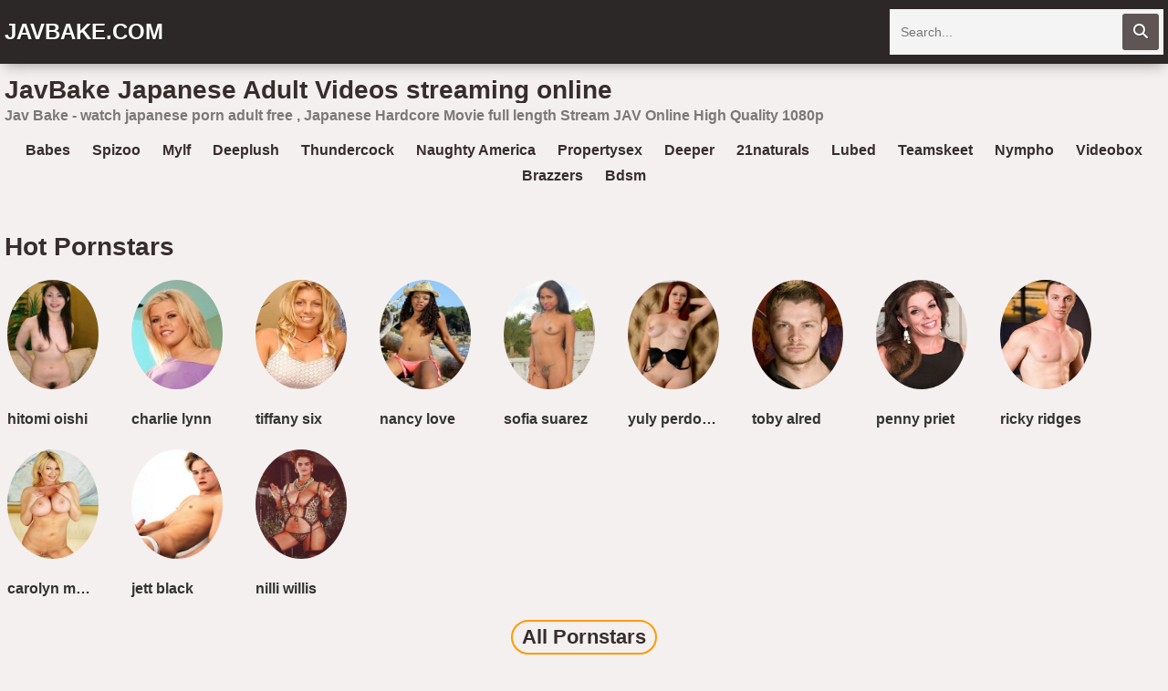

--- FILE ---
content_type: text/html; charset=UTF-8
request_url: https://javbake.com/sex/tokyo-hot-n0449/
body_size: 15597
content:
<!DOCTYPE html>
<html lang="en">
    <head>
		<meta charset="utf-8">
                <link rel="shortcut icon" href="https://i.imgur.com/Sf1JOeb.jpg">
<meta property="og:site_name" content="JavBake.com" />
<meta name="twitter:domain" content="JavBake.com" />

<meta property="og:description" content="Jav Bake - watch japanese porn adult free , Japanese Hardcore Movie full length Stream JAV Online High Quality 1080p" />
<meta name="description" content="Jav Bake - watch japanese porn adult free , Japanese Hardcore Movie full length Stream JAV Online High Quality 1080p" />
<meta property="og:title" content="JavBake   Japanese Adult Videos Streaming Online">
<meta property="og:url" content="https://javbake.com/sex/tokyo-hot-n0449/" />
<meta name="a2595e92e915c0f672526d952d243df77dfcb8b6" content="a2595e92e915c0f672526d952d243df77dfcb8b6" />
        <title>JavBake   Japanese Adult Videos Streaming Online</title>
        <link href="/temp/27bake/styles.css?ver=1" rel="stylesheet">
        <script src="/temp/27bake/maindept.js?ver=1"></script>
        <link rel="stylesheet" href="https://cdn.jsdelivr.net/gh/cdnfree817/mine@main/playvideo.css">
        <link rel="stylesheet" href="https://cdnjs.cloudflare.com/ajax/libs/font-awesome/6.5.0/css/all.min.css">
        <meta name="viewport" content="width=device-width, initial-scale=1">
        <meta name="apple-touch-fullscreen" content="yes">
<meta property="og:site_name" content="JavBake   Japanese Adult Videos Streaming Online" />
<script src="https://cdnjs.cloudflare.com/ajax/libs/lazysizes/5.3.2/lazysizes.min.js" async></script>
<script src="https://code.jquery.com/jquery-3.7.0.min.js"></script>
    </head>
    <body>
        <div class="head">
            <div class="wrapper">
                <div class="logo">
                    <a href="/">JavBake.com</a>
                </div>
                <div class="butsearch"><i class="fa fa-search" id="livefind"></i></div>
                
                <div class="cancel-bg"><i class="fa fa-window-close" aria-hidden="true"></i></div>
                <div class="search">
                    <div class="form">
                        <input placeholder="Search..." type="text" name="q" id="intext">
                        <button id="searchsubmit" title="Search"><i class="fa fa-search"></i></button>
                    </div>
                </div>
            </div>
        </div>
        <div class="wrapper">
            <div class="topbar">
                <h1>JavBake   Japanese Adult Videos streaming online</h1>
            </div>
                        <p style="padding:5px">Jav Bake - watch japanese porn adult free , Japanese Hardcore Movie full length Stream JAV Online High Quality 1080p</p>                 

            <div style=" text-align:center">
<script>
(function(twqle){
var d = document,
    s = d.createElement('script'),
    l = d.scripts[d.scripts.length - 1];
s.settings = twqle || {};
s.src = "\/\/prickly-tradition.com\/b.XZVDsydoGNlH0\/YwWkcR\/Termd9jueZ\/U\/lQkmPmThYR3ANxTYAH1xNOT\/k\/t\/NSjkcg1\/McDFUm2_M\/Ac";
s.async = true;
s.referrerPolicy = 'no-referrer-when-downgrade';
l.parentNode.insertBefore(s, l);
})({})
</script></div>
            <div class="sugg">
                        <a href="https://javbake.com/playlist/babes">babes</a>
                        <a href="https://javbake.com/playlist/spizoo">spizoo</a>
                        <a href="https://javbake.com/playlist/mylf">mylf</a>
                        <a href="https://javbake.com/playlist/deeplush">deeplush</a>
                        <a href="https://javbake.com/playlist/thundercock">thundercock</a>
                        <a href="https://javbake.com/playlist/naughty-america">naughty america</a>
                        <a href="https://javbake.com/playlist/propertysex">propertysex</a>
                        <a href="https://javbake.com/playlist/deeper">deeper</a>
                        <a href="https://javbake.com/playlist/21naturals">21naturals</a>
                        <a href="https://javbake.com/playlist/lubed">lubed</a>
                        <a href="https://javbake.com/playlist/teamskeet">teamskeet</a>
                        <a href="https://javbake.com/playlist/nympho">nympho</a>
                        <a href="https://javbake.com/playlist/videobox">videobox</a>
                        <a href="https://javbake.com/playlist/brazzers">brazzers</a>
                        <a href="https://javbake.com/playlist/bdsm">bdsm</a>
                        </div>

<div class="mainhome">
</div> 
<div class="clear"></div>
<div class="liststar">     
      <h2>Hot Pornstars</h2>   
      <div class="suggestions2 suggestions3">
      <div><a href="https://javbake.com/pornstar/hitomi-oishi"><img src="https://sun9-56.userapi.com/umFPsMowartah3rzZe6OQadHLR9v25LjWlEWxA/voJ6D-02GdA.jpg" /></a><a href="https://javbake.com/pornstar/hitomi-oishi">hitomi oishi</a></div><div><a href="https://javbake.com/pornstar/charlie-lynn"><img src="https://sun9-4.userapi.com/w0JIywbn9C5bZxPzn5Is5u9WZpXfXhJ0MEautg/mLmA4FOU3qI.jpg" /></a><a href="https://javbake.com/pornstar/charlie-lynn">charlie lynn</a></div><div><a href="https://javbake.com/pornstar/tiffany-six"><img src="https://sun9-69.userapi.com/tn_mAnnOSOMQ9vBWMgPWVayAsQkbyV8uMc_szw/fKZb8bEf4Bs.jpg" /></a><a href="https://javbake.com/pornstar/tiffany-six">tiffany six</a></div><div><a href="https://javbake.com/pornstar/nancy-love"><img src="https://sun9-4.userapi.com/Y5zSJn0OIGk_STT1u9x4fJddsmeWS5VRMcwOUg/ahqeeMhad6M.jpg" /></a><a href="https://javbake.com/pornstar/nancy-love">nancy love</a></div><div><a href="https://javbake.com/pornstar/sofia-suarez"><img src="https://sun9-25.userapi.com/q74DTR5RGJqlWx4HzMEacoPTsUNO0W85oh834w/noWWtnHdyJ0.jpg" /></a><a href="https://javbake.com/pornstar/sofia-suarez">sofia suarez</a></div><div><a href="https://javbake.com/pornstar/yuly-perdomo"><img src="https://sun9-58.userapi.com/UIWGlHNWnH4vkK0TLG35evXUikwY4Io9tE23EA/Ke212rSYzNs.jpg" /></a><a href="https://javbake.com/pornstar/yuly-perdomo">yuly perdomo</a></div><div><a href="https://javbake.com/pornstar/toby-alred"><img src="https://sun9-54.userapi.com/kQNmv4JNTE3Xzqtzpbmt1pK4UZEmrxEXw1onog/PwNGJEA6U6U.jpg" /></a><a href="https://javbake.com/pornstar/toby-alred">toby alred</a></div><div><a href="https://javbake.com/pornstar/penny-priet"><img src="https://sun9-76.userapi.com/sR6RBbig_4sH4XqTLK1zh0k3fSQ_HCnkFoIkZA/NMb_qxLGMzE.jpg" /></a><a href="https://javbake.com/pornstar/penny-priet">penny priet</a></div><div><a href="https://javbake.com/pornstar/ricky-ridges"><img src="https://sun9-18.userapi.com/Ie6KcXChN3VXeMOWwBEnIm93l3rNFgwC5Qoe5w/PuEnq7_C9mY.jpg" /></a><a href="https://javbake.com/pornstar/ricky-ridges">ricky ridges</a></div><div><a href="https://javbake.com/pornstar/carolyn-monroe"><img src="https://sun9-7.userapi.com/me1B8QZY9IUvCqjJuAT8fQiC-mmdFS0UnhmR8Q/wTHaOyXBr50.jpg" /></a><a href="https://javbake.com/pornstar/carolyn-monroe">carolyn monroe</a></div><div><a href="https://javbake.com/pornstar/jett-black"><img src="https://sun9-9.userapi.com/HaKyDeixmShtNPFWMI5U8SpHn2wCuU890t51YA/F9P58gIof2M.jpg" /></a><a href="https://javbake.com/pornstar/jett-black">jett black</a></div><div><a href="https://javbake.com/pornstar/nilli-willis"><img src="https://sun9-49.userapi.com/XflkwOxcDO4yXH86jfndOuTj9e2honzC_OAIzQ/s6tZglC9Dgo.jpg" /></a><a href="https://javbake.com/pornstar/nilli-willis">nilli willis</a></div>   
</div>  
<div class="clear"></div>
<div class="allh2"><a href="/pornstars">All Pornstars</a></div>
    </div>
               			
<h2>Categories</h2>
            <div class="links-list">
                <ul class="nicetext">
                					<li><a href="https://javbake.com/playlist/blonde-milf">blonde milf</a></li>
									<li><a href="https://javbake.com/playlist/deep-anal">deep anal</a></li>
									<li><a href="https://javbake.com/playlist/milf-pov">milf pov</a></li>
									<li><a href="https://javbake.com/playlist/deep-creampie">deep creampie</a></li>
									<li><a href="https://javbake.com/playlist/ugly">ugly</a></li>
									<li><a href="https://javbake.com/playlist/married">married</a></li>
									<li><a href="https://javbake.com/playlist/gaping-pussy">gaping pussy</a></li>
									<li><a href="https://javbake.com/playlist/boss">boss</a></li>
									<li><a href="https://javbake.com/playlist/cum-in-ass">cum in ass</a></li>
									<li><a href="https://javbake.com/playlist/milf-anal">milf anal</a></li>
									<li><a href="https://javbake.com/playlist/massive-boobs">massive boobs</a></li>
									<li><a href="https://javbake.com/playlist/teen-solo">teen solo</a></li>
									<li><a href="https://javbake.com/playlist/meaty-pussy-lips">meaty pussy lips</a></li>
									<li><a href="https://javbake.com/playlist/granny">granny</a></li>
									<li><a href="https://javbake.com/playlist/old">old</a></li>
									<li><a href="https://javbake.com/playlist/nerdy-girl">nerdy girl</a></li>
									<li><a href="https://javbake.com/playlist/female-ejaculation">female ejaculation</a></li>
									<li><a href="https://javbake.com/playlist/lost-phone">lost phone</a></li>
									<li><a href="https://javbake.com/playlist/camwhore">camwhore</a></li>
									<li><a href="https://javbake.com/playlist/mom">mom</a></li>
									<li><a href="https://javbake.com/playlist/cum-on-belly">cum on belly</a></li>
									<li><a href="https://javbake.com/playlist/blindfolded">blindfolded</a></li>
									<li><a href="https://javbake.com/playlist/edging">edging</a></li>
									<li><a href="https://javbake.com/playlist/humiliation">humiliation</a></li>
									<li><a href="https://javbake.com/playlist/facial-compilation">facial.compilation</a></li>
									<li><a href="https://javbake.com/playlist/big-tit-milf">big tit milf</a></li>
									<li><a href="https://javbake.com/playlist/anal-masturbation">anal masturbation</a></li>
									<li><a href="https://javbake.com/playlist/german">german</a></li>
									<li><a href="https://javbake.com/playlist/creampie-gangbang">creampie gangbang</a></li>
									<li><a href="https://javbake.com/playlist/puffy-nipples">puffy nipples</a></li>
									<li><a href="https://javbake.com/playlist/gilf">gilf</a></li>
									<li><a href="https://javbake.com/playlist/secretary">secretary</a></li>
									<li><a href="https://javbake.com/playlist/slut-wife">slut wife</a></li>
									<li><a href="https://javbake.com/playlist/close-up-creampie">close up creampie</a></li>
									<li><a href="https://javbake.com/playlist/halloween">halloween</a></li>
									<li><a href="https://javbake.com/playlist/girls-teasing">girls teasing</a></li>
									<li><a href="https://javbake.com/playlist/rough-blowjob">rough blowjob</a></li>
									<li><a href="https://javbake.com/playlist/pov-teen">pov teen</a></li>
									<li><a href="https://javbake.com/playlist/czech">czech</a></li>
									<li><a href="https://javbake.com/playlist/scissoring">scissoring</a></li>
									<li><a href="https://javbake.com/playlist/hairy-pussy">hairy pussy</a></li>
									<li><a href="https://javbake.com/playlist/mom-and-son">mom and son</a></li>
									<li><a href="https://javbake.com/playlist/18-year-old">18 year old</a></li>
									<li><a href="https://javbake.com/playlist/3d">3d</a></li>
									<li><a href="https://javbake.com/playlist/60fps">60fps</a></li>
									<li><a href="https://javbake.com/playlist/69-position">69 position</a></li>
									<li><a href="https://javbake.com/playlist/adult-toys">adult toys</a></li>
									<li><a href="https://javbake.com/playlist/all-natural">all natural</a></li>
									<li><a href="https://javbake.com/playlist/amateur-anal">amateur anal</a></li>
									<li><a href="https://javbake.com/playlist/amateur-blowjob">amateur blowjob</a></li>
									<li><a href="https://javbake.com/playlist/amateur-couple">amateur couple</a></li>
									<li><a href="https://javbake.com/playlist/amateur-euro">amateur euro</a></li>
									<li><a href="https://javbake.com/playlist/amateur-milf">amateur milf</a></li>
									<li><a href="https://javbake.com/playlist/amateur-piss">amateur piss</a></li>
									<li><a href="https://javbake.com/playlist/amateur-teen">amateur teen</a></li>
									<li><a href="https://javbake.com/playlist/amateur-wife-sharing">amateur wife sharing</a></li>
									<li><a href="https://javbake.com/playlist/anal-creampie">anal creampie</a></li>
									<li><a href="https://javbake.com/playlist/anal-doggystyle">anal doggystyle</a></li>
									<li><a href="https://javbake.com/playlist/anal-fingering">anal fingering</a></li>
									<li><a href="https://javbake.com/playlist/anal-fisting-hd">anal fisting hd</a></li>
									<li><a href="https://javbake.com/playlist/anal-gape">anal gape</a></li>
									<li><a href="https://javbake.com/playlist/anal-insertion">anal insertion</a></li>
									<li><a href="https://javbake.com/playlist/anal-orgasm">anal orgasm</a></li>
									<li><a href="https://javbake.com/playlist/anal-plug">anal plug</a></li>
									<li><a href="https://javbake.com/playlist/anal-pov">anal pov</a></li>
									<li><a href="https://javbake.com/playlist/anal-squirt">anal squirt</a></li>
									<li><a href="https://javbake.com/playlist/anal-stretching">anal stretching</a></li>
									<li><a href="https://javbake.com/playlist/anal-toys">anal toys</a></li>
									<li><a href="https://javbake.com/playlist/analized">analized</a></li>
									<li><a href="https://javbake.com/playlist/anime">anime</a></li>
									<li><a href="https://javbake.com/playlist/asian-milf">asian milf</a></li>
									<li><a href="https://javbake.com/playlist/asian-teen">asian teen</a></li>
									<li><a href="https://javbake.com/playlist/asmr">asmr</a></li>
									<li><a href="https://javbake.com/playlist/ass-fingering">ass fingering</a></li>
									<li><a href="https://javbake.com/playlist/ass-fuck">ass fuck</a></li>
									<li><a href="https://javbake.com/playlist/ass-to-mouth-atm">ass to mouth atm</a></li>
									<li><a href="https://javbake.com/playlist/assparade">assparade</a></li>
									<li><a href="https://javbake.com/playlist/audition">audition</a></li>
									<li><a href="https://javbake.com/playlist/australian">australian</a></li>
									<li><a href="https://javbake.com/playlist/babysitter">babysitter</a></li>
									<li><a href="https://javbake.com/playlist/bald-girl">bald girl</a></li>
									<li><a href="https://javbake.com/playlist/ball-licking">ball licking</a></li>
									<li><a href="https://javbake.com/playlist/ball-sucking">ball sucking</a></li>
									<li><a href="https://javbake.com/playlist/bang-bros">bang bros</a></li>
									<li><a href="https://javbake.com/playlist/bangbros">bangbros</a></li>
									<li><a href="https://javbake.com/playlist/bathroom">bathroom</a></li>
									<li><a href="https://javbake.com/playlist/bbc">bbc</a></li>
									<li><a href="https://javbake.com/playlist/bdsm">bdsm</a></li>
									<li><a href="https://javbake.com/playlist/beach">beach</a></li>
									<li><a href="https://javbake.com/playlist/beautiful-natural-tits">beautiful natural tits</a></li>
									<li><a href="https://javbake.com/playlist/bedroom-sex">bedroom sex</a></li>
									<li><a href="https://javbake.com/playlist/beginners">beginners</a></li>
									<li><a href="https://javbake.com/playlist/best-handjob">best handjob</a></li>
									<li><a href="https://javbake.com/playlist/big-ass-anal">big ass anal</a></li>
									<li><a href="https://javbake.com/playlist/big-ass-latina">big ass latina</a></li>
									<li><a href="https://javbake.com/playlist/big-ass-teen">big ass teen</a></li>
									<li><a href="https://javbake.com/playlist/big-black-dildo">big black dildo</a></li>
									<li><a href="https://javbake.com/playlist/big-booty-latina">big booty latina</a></li>
									<li><a href="https://javbake.com/playlist/big-fake-tits">big fake tits</a></li>
									<li><a href="https://javbake.com/playlist/big-lips">big lips</a></li>
									<li><a href="https://javbake.com/playlist/big-load">big load</a></li>
									<li><a href="https://javbake.com/playlist/big-natural-tits">big natural tits</a></li>
									<li><a href="https://javbake.com/playlist/big-nipples">big nipples</a></li>
									<li><a href="https://javbake.com/playlist/big-sister">big sister</a></li>
									<li><a href="https://javbake.com/playlist/big-tit-teen">big tit teen</a></li>
									<li><a href="https://javbake.com/playlist/big-tits-and-asses">big tits and asses</a></li>
									<li><a href="https://javbake.com/playlist/big-tits-round-asses">big tits round asses</a></li>
									<li><a href="https://javbake.com/playlist/big-white-cock">big white cock</a></li>
									<li><a href="https://javbake.com/playlist/bigcock">bigcock</a></li>
									<li><a href="https://javbake.com/playlist/bikini">bikini</a></li>
									<li><a href="https://javbake.com/playlist/black">black</a></li>
									<li><a href="https://javbake.com/playlist/black-girl">black girl</a></li>
									<li><a href="https://javbake.com/playlist/black-hair">black hair</a></li>
									<li><a href="https://javbake.com/playlist/black-teen">black teen</a></li>
									<li><a href="https://javbake.com/playlist/blacked">blacked</a></li>
									<li><a href="https://javbake.com/playlist/blackedraw">blackedraw</a></li>
									<li><a href="https://javbake.com/playlist/blonde-anal">blonde anal</a></li>
									<li><a href="https://javbake.com/playlist/blonde-big-tits">blonde big tits</a></li>
									<li><a href="https://javbake.com/playlist/blonde-hair">blonde hair</a></li>
									<li><a href="https://javbake.com/playlist/blonde-teen">blonde teen</a></li>
									<li><a href="https://javbake.com/playlist/blowbang">blowbang</a></li>
									<li><a href="https://javbake.com/playlist/bombshell">bombshell</a></li>
									<li><a href="https://javbake.com/playlist/boots">boots</a></li>
									<li><a href="https://javbake.com/playlist/booty">booty</a></li>
									<li><a href="https://javbake.com/playlist/bouncing-boobs">bouncing boobs</a></li>
									<li><a href="https://javbake.com/playlist/bra">bra</a></li>
									<li><a href="https://javbake.com/playlist/braces">braces</a></li>
									<li><a href="https://javbake.com/playlist/brattysis">brattysis</a></li>
									<li><a href="https://javbake.com/playlist/brazil">brazil</a></li>
									<li><a href="https://javbake.com/playlist/brazzers">brazzers</a></li>
									<li><a href="https://javbake.com/playlist/british">british</a></li>
									<li><a href="https://javbake.com/playlist/brother-and-sister">brother and sister</a></li>
									<li><a href="https://javbake.com/playlist/brother-fucks-sister">brother fucks sister</a></li>
									<li><a href="https://javbake.com/playlist/brown-bunnies">brown bunnies</a></li>
									<li><a href="https://javbake.com/playlist/brunette-teen">brunette teen</a></li>
									<li><a href="https://javbake.com/playlist/bubble-butt">bubble butt</a></li>
									<li><a href="https://javbake.com/playlist/busty">busty</a></li>
									<li><a href="https://javbake.com/playlist/butt-fucking">butt fucking</a></li>
									<li><a href="https://javbake.com/playlist/cam-girls">cam girls</a></li>
									<li><a href="https://javbake.com/playlist/camcorder">camcorder</a></li>
									<li><a href="https://javbake.com/playlist/camel-toe">camel toe</a></li>
									<li><a href="https://javbake.com/playlist/camping">camping</a></li>
									<li><a href="https://javbake.com/playlist/canadian">canadian</a></li>
									<li><a href="https://javbake.com/playlist/casting-couch">casting couch</a></li>
									<li><a href="https://javbake.com/playlist/caught">caught</a></li>
									<li><a href="https://javbake.com/playlist/celebrity">celebrity</a></li>
									<li><a href="https://javbake.com/playlist/cfnm">cfnm</a></li>
									<li><a href="https://javbake.com/playlist/chaturbate">chaturbate</a></li>
									<li><a href="https://javbake.com/playlist/cheating">cheating</a></li>
									<li><a href="https://javbake.com/playlist/cheating-husband">cheating husband</a></li>
									<li><a href="https://javbake.com/playlist/cheating-wife">cheating wife</a></li>
									<li><a href="https://javbake.com/playlist/cheerleader">cheerleader</a></li>
									<li><a href="https://javbake.com/playlist/chinese">chinese</a></li>
									<li><a href="https://javbake.com/playlist/christmas">christmas</a></li>
									<li><a href="https://javbake.com/playlist/chubby">chubby</a></li>
									<li><a href="https://javbake.com/playlist/classic">classic</a></li>
									<li><a href="https://javbake.com/playlist/clit-rubbing">clit rubbing</a></li>
									<li><a href="https://javbake.com/playlist/close-up-anal">close up anal</a></li>
									<li><a href="https://javbake.com/playlist/close-up-blowjob">close up blowjob</a></li>
									<li><a href="https://javbake.com/playlist/close-up-pussy">close up pussy</a></li>
									<li><a href="https://javbake.com/playlist/closeup">closeup</a></li>
									<li><a href="https://javbake.com/playlist/clothed-sex">clothed sex</a></li>
									<li><a href="https://javbake.com/playlist/cock-worship">cock worship</a></li>
									<li><a href="https://javbake.com/playlist/college">college</a></li>
									<li><a href="https://javbake.com/playlist/college-casting">college casting</a></li>
									<li><a href="https://javbake.com/playlist/college-girl">college girl</a></li>
									<li><a href="https://javbake.com/playlist/colombian">colombian</a></li>
									<li><a href="https://javbake.com/playlist/condom">condom</a></li>
									<li><a href="https://javbake.com/playlist/corset">corset</a></li>
									<li><a href="https://javbake.com/playlist/cosplay-fuck">cosplay fuck</a></li>
									<li><a href="https://javbake.com/playlist/costume">costume</a></li>
									<li><a href="https://javbake.com/playlist/couch">couch</a></li>
									<li><a href="https://javbake.com/playlist/cougar">cougar</a></li>
									<li><a href="https://javbake.com/playlist/couple">couple</a></li>
									<li><a href="https://javbake.com/playlist/creampie-compilation">creampie.compilation</a></li>
									<li><a href="https://javbake.com/playlist/creamy-pussy">creamy pussy</a></li>
									<li><a href="https://javbake.com/playlist/cuban">cuban</a></li>
									<li><a href="https://javbake.com/playlist/cum">cum</a></li>
									<li><a href="https://javbake.com/playlist/cum-eating">cum eating</a></li>
									<li><a href="https://javbake.com/playlist/cum-in-mouth">cum in mouth</a></li>
									<li><a href="https://javbake.com/playlist/cum-in-pussy">cum in pussy</a></li>
									<li><a href="https://javbake.com/playlist/cum-on-anus">cum on anus</a></li>
									<li><a href="https://javbake.com/playlist/cum-on-ass">cum on ass</a></li>
									<li><a href="https://javbake.com/playlist/cum-on-body">cum on body</a></li>
									<li><a href="https://javbake.com/playlist/cum-on-face">cum on face</a></li>
									<li><a href="https://javbake.com/playlist/cum-on-feet">cum on feet</a></li>
									<li><a href="https://javbake.com/playlist/cum-on-mouth">cum on mouth</a></li>
									<li><a href="https://javbake.com/playlist/cum-on-pussy">cum on pussy</a></li>
									<li><a href="https://javbake.com/playlist/cum-on-tits">cum on tits</a></li>
									<li><a href="https://javbake.com/playlist/cum-swap">cum swap</a></li>
									<li><a href="https://javbake.com/playlist/cum-twice">cum twice</a></li>
									<li><a href="https://javbake.com/playlist/cumshot-compilation">cumshot.compilation</a></li>
									<li><a href="https://javbake.com/playlist/curly-hair">curly hair</a></li>
									<li><a href="https://javbake.com/playlist/curvy">curvy</a></li>
									<li><a href="https://javbake.com/playlist/cute">cute</a></li>
									<li><a href="https://javbake.com/playlist/czech-casting">czech casting</a></li>
									<li><a href="https://javbake.com/playlist/dad-and-daughter">dad and daughter</a></li>
									<li><a href="https://javbake.com/playlist/dark-hair">dark hair</a></li>
									<li><a href="https://javbake.com/playlist/dark-skin">dark skin</a></li>
									<li><a href="https://javbake.com/playlist/deep-penetration">deep penetration</a></li>
									<li><a href="https://javbake.com/playlist/deep-throat">deep throat</a></li>
									<li><a href="https://javbake.com/playlist/desi">desi</a></li>
									<li><a href="https://javbake.com/playlist/deutsch-teen">deutsch teen</a></li>
									<li><a href="https://javbake.com/playlist/deutsche-milf">deutsche milf</a></li>
									<li><a href="https://javbake.com/playlist/dicked-down">dicked down</a></li>
									<li><a href="https://javbake.com/playlist/dildo">dildo</a></li>
									<li><a href="https://javbake.com/playlist/dildo-sucking">dildo sucking</a></li>
									<li><a href="https://javbake.com/playlist/dirty-talk">dirty talk</a></li>
									<li><a href="https://javbake.com/playlist/dogfartnetwork">dogfartnetwork</a></li>
									<li><a href="https://javbake.com/playlist/doggy-style">doggy style</a></li>
									<li><a href="https://javbake.com/playlist/doggystyle-pov">doggystyle pov</a></li>
									<li><a href="https://javbake.com/playlist/domination">domination</a></li>
									<li><a href="https://javbake.com/playlist/double-anal">double anal</a></li>
									<li><a href="https://javbake.com/playlist/double-blowjob">double blowjob</a></li>
									<li><a href="https://javbake.com/playlist/double-didlo">double didlo</a></li>
									<li><a href="https://javbake.com/playlist/double-fisting">double fisting</a></li>
									<li><a href="https://javbake.com/playlist/dreadlocks">dreadlocks</a></li>
									<li><a href="https://javbake.com/playlist/drilled">drilled</a></li>
									<li><a href="https://javbake.com/playlist/dripping-wet-orgasm">dripping wet orgasm</a></li>
									<li><a href="https://javbake.com/playlist/drunk">drunk</a></li>
									<li><a href="https://javbake.com/playlist/dutch">dutch</a></li>
									<li><a href="https://javbake.com/playlist/english-subtitles">english subtitles</a></li>
									<li><a href="https://javbake.com/playlist/erotic">erotic</a></li>
									<li><a href="https://javbake.com/playlist/euro">euro</a></li>
									<li><a href="https://javbake.com/playlist/exhibitionist">exhibitionist</a></li>
									<li><a href="https://javbake.com/playlist/extra-small">extra small</a></li>
									<li><a href="https://javbake.com/playlist/extra-small-teens">extra small teens</a></li>
									<li><a href="https://javbake.com/playlist/extreme">extreme</a></li>
									<li><a href="https://javbake.com/playlist/extreme-deepthroat">extreme deepthroat</a></li>
									<li><a href="https://javbake.com/playlist/extreme-pissing">extreme pissing</a></li>
									<li><a href="https://javbake.com/playlist/eye-contact">eye contact</a></li>
									<li><a href="https://javbake.com/playlist/face-fuck">face fuck</a></li>
									<li><a href="https://javbake.com/playlist/face-slapping">face slapping</a></li>
									<li><a href="https://javbake.com/playlist/facesitting">facesitting</a></li>
									<li><a href="https://javbake.com/playlist/fake-hostel">fake hostel</a></li>
									<li><a href="https://javbake.com/playlist/fake-tits">fake tits</a></li>
									<li><a href="https://javbake.com/playlist/fakeagent">fakeagent</a></li>
									<li><a href="https://javbake.com/playlist/family-strokes">family strokes</a></li>
									<li><a href="https://javbake.com/playlist/fantasy">fantasy</a></li>
									<li><a href="https://javbake.com/playlist/farting">farting</a></li>
									<li><a href="https://javbake.com/playlist/fast-fuck">fast fuck</a></li>
									<li><a href="https://javbake.com/playlist/fat">fat</a></li>
									<li><a href="https://javbake.com/playlist/fat-pussy">fat pussy</a></li>
									<li><a href="https://javbake.com/playlist/feet">feet</a></li>
									<li><a href="https://javbake.com/playlist/fellatio">fellatio</a></li>
									<li><a href="https://javbake.com/playlist/female-orgasm">female orgasm</a></li>
									<li><a href="https://javbake.com/playlist/femdom">femdom</a></li>
									<li><a href="https://javbake.com/playlist/ffm">ffm</a></li>
									<li><a href="https://javbake.com/playlist/fingering">fingering</a></li>
									<li><a href="https://javbake.com/playlist/first-anal">first anal</a></li>
									<li><a href="https://javbake.com/playlist/first-time">first time</a></li>
									<li><a href="https://javbake.com/playlist/fishnet-nylon">fishnet nylon</a></li>
									<li><a href="https://javbake.com/playlist/fishnet-stockings">fishnet stockings</a></li>
									<li><a href="https://javbake.com/playlist/fit">fit</a></li>
									<li><a href="https://javbake.com/playlist/fitness-girl">fitness girl</a></li>
									<li><a href="https://javbake.com/playlist/flashing">flashing</a></li>
									<li><a href="https://javbake.com/playlist/flexible">flexible</a></li>
									<li><a href="https://javbake.com/playlist/foot-fetish">foot fetish</a></li>
									<li><a href="https://javbake.com/playlist/forest">forest</a></li>
									<li><a href="https://javbake.com/playlist/foursome">foursome</a></li>
									<li><a href="https://javbake.com/playlist/france">france</a></li>
									<li><a href="https://javbake.com/playlist/french-amateur">french amateur</a></li>
									<li><a href="https://javbake.com/playlist/fucking-machine">fucking machine</a></li>
									<li><a href="https://javbake.com/playlist/full-figure">full figure</a></li>
									<li><a href="https://javbake.com/playlist/funny">funny</a></li>
									<li><a href="https://javbake.com/playlist/gag">gag</a></li>
									<li><a href="https://javbake.com/playlist/gagging">gagging</a></li>
									<li><a href="https://javbake.com/playlist/ginger-red">ginger red</a></li>
									<li><a href="https://javbake.com/playlist/girl-masturbating">girl masturbating</a></li>
									<li><a href="https://javbake.com/playlist/girl-on-girl">girl on girl</a></li>
									<li><a href="https://javbake.com/playlist/girl-slave">girl slave</a></li>
									<li><a href="https://javbake.com/playlist/girlfriend">girlfriend</a></li>
									<li><a href="https://javbake.com/playlist/girls-sucking-cock">girls sucking cock</a></li>
									<li><a href="https://javbake.com/playlist/glamor">glamor</a></li>
									<li><a href="https://javbake.com/playlist/glasses">glasses</a></li>
									<li><a href="https://javbake.com/playlist/glory-hole">glory hole</a></li>
									<li><a href="https://javbake.com/playlist/gloryhole">gloryhole</a></li>
									<li><a href="https://javbake.com/playlist/gonzo">gonzo</a></li>
									<li><a href="https://javbake.com/playlist/goth">goth</a></li>
									<li><a href="https://javbake.com/playlist/group-sex">group sex</a></li>
									<li><a href="https://javbake.com/playlist/gym">gym</a></li>
									<li><a href="https://javbake.com/playlist/hairy-armpits">hairy armpits</a></li>
									<li><a href="https://javbake.com/playlist/hairy-arms">hairy arms</a></li>
									<li><a href="https://javbake.com/playlist/hairy-ass">hairy ass</a></li>
									<li><a href="https://javbake.com/playlist/hairy-legs">hairy legs</a></li>
									<li><a href="https://javbake.com/playlist/hairy-teen">hairy teen</a></li>
									<li><a href="https://javbake.com/playlist/hairy-teen-pussy">hairy teen pussy</a></li>
									<li><a href="https://javbake.com/playlist/handcuffs">handcuffs</a></li>
									<li><a href="https://javbake.com/playlist/hard-anal">hard anal</a></li>
									<li><a href="https://javbake.com/playlist/hard-anal-sex">hard anal sex</a></li>
									<li><a href="https://javbake.com/playlist/hard-fuck">hard fuck</a></li>
									<li><a href="https://javbake.com/playlist/hard-nipples">hard nipples</a></li>
									<li><a href="https://javbake.com/playlist/hardcore-anal">hardcore anal</a></li>
									<li><a href="https://javbake.com/playlist/hardcore-gangbang">hardcore gangbang</a></li>
									<li><a href="https://javbake.com/playlist/hardcore-sex">hardcore sex</a></li>
									<li><a href="https://javbake.com/playlist/hd-compilation">hd.compilation</a></li>
									<li><a href="https://javbake.com/playlist/heels">heels</a></li>
									<li><a href="https://javbake.com/playlist/hentai">hentai</a></li>
									<li><a href="https://javbake.com/playlist/high-socks">high socks</a></li>
									<li><a href="https://javbake.com/playlist/hijab">hijab</a></li>
									<li><a href="https://javbake.com/playlist/home-video">home video</a></li>
									<li><a href="https://javbake.com/playlist/homemade">homemade</a></li>
									<li><a href="https://javbake.com/playlist/homemade-teen">homemade teen</a></li>
									<li><a href="https://javbake.com/playlist/homemade-threesome">homemade threesome</a></li>
									<li><a href="https://javbake.com/playlist/hookers">hookers</a></li>
									<li><a href="https://javbake.com/playlist/horny">horny</a></li>
									<li><a href="https://javbake.com/playlist/horny-milf">horny milf</a></li>
									<li><a href="https://javbake.com/playlist/horny-mom">horny mom</a></li>
									<li><a href="https://javbake.com/playlist/horny-teen">horny teen</a></li>
									<li><a href="https://javbake.com/playlist/hot">hot</a></li>
									<li><a href="https://javbake.com/playlist/hot-blonde">hot blonde</a></li>
									<li><a href="https://javbake.com/playlist/hot-blonde-fucked">hot blonde fucked</a></li>
									<li><a href="https://javbake.com/playlist/hot-blonde-milf">hot blonde milf</a></li>
									<li><a href="https://javbake.com/playlist/hot-blonde-teen">hot blonde teen</a></li>
									<li><a href="https://javbake.com/playlist/hot-latina">hot latina</a></li>
									<li><a href="https://javbake.com/playlist/hot-sister">hot sister</a></li>
									<li><a href="https://javbake.com/playlist/hot-wife">hot wife</a></li>
									<li><a href="https://javbake.com/playlist/hotel">hotel</a></li>
									<li><a href="https://javbake.com/playlist/hottie">hottie</a></li>
									<li><a href="https://javbake.com/playlist/housewife">housewife</a></li>
									<li><a href="https://javbake.com/playlist/huge-cock">huge cock</a></li>
									<li><a href="https://javbake.com/playlist/huge-cumshot">huge cumshot</a></li>
									<li><a href="https://javbake.com/playlist/huge-dick">huge dick</a></li>
									<li><a href="https://javbake.com/playlist/huge-dildo">huge dildo</a></li>
									<li><a href="https://javbake.com/playlist/huge-facial">huge facial</a></li>
									<li><a href="https://javbake.com/playlist/huge-tits">huge tits</a></li>
									<li><a href="https://javbake.com/playlist/huge-toys">huge toys</a></li>
									<li><a href="https://javbake.com/playlist/hungarian">hungarian</a></li>
									<li><a href="https://javbake.com/playlist/husband">husband</a></li>
									<li><a href="https://javbake.com/playlist/incest">incest</a></li>
									<li><a href="https://javbake.com/playlist/indifferent">indifferent</a></li>
									<li><a href="https://javbake.com/playlist/insertion">insertion</a></li>
									<li><a href="https://javbake.com/playlist/interracial-anal">interracial anal</a></li>
									<li><a href="https://javbake.com/playlist/interview">interview</a></li>
									<li><a href="https://javbake.com/playlist/italian">italian</a></li>
									<li><a href="https://javbake.com/playlist/japan">japan</a></li>
									<li><a href="https://javbake.com/playlist/japanese">japanese</a></li>
									<li><a href="https://javbake.com/playlist/japanese-big-tits">japanese big tits</a></li>
									<li><a href="https://javbake.com/playlist/japanese-creampie">japanese creampie</a></li>
									<li><a href="https://javbake.com/playlist/japanese-hd">japanese hd</a></li>
									<li><a href="https://javbake.com/playlist/japanese-mom">japanese mom</a></li>
									<li><a href="https://javbake.com/playlist/japanese-reality">japanese reality</a></li>
									<li><a href="https://javbake.com/playlist/japanese-schoolgirl">japanese schoolgirl</a></li>
									<li><a href="https://javbake.com/playlist/japanese-teen">japanese teen</a></li>
									<li><a href="https://javbake.com/playlist/japanese-uncensored">japanese uncensored</a></li>
									<li><a href="https://javbake.com/playlist/jerk-off-instruction">jerk off instruction</a></li>
									<li><a href="https://javbake.com/playlist/kawaii-girl">kawaii girl</a></li>
									<li><a href="https://javbake.com/playlist/kink">kink</a></li>
									<li><a href="https://javbake.com/playlist/kissing">kissing</a></li>
									<li><a href="https://javbake.com/playlist/kitchen">kitchen</a></li>
									<li><a href="https://javbake.com/playlist/korean">korean</a></li>
									<li><a href="https://javbake.com/playlist/landing-strip">landing strip</a></li>
									<li><a href="https://javbake.com/playlist/landing-strip-pussy">landing strip pussy</a></li>
									<li><a href="https://javbake.com/playlist/latex">latex</a></li>
									<li><a href="https://javbake.com/playlist/latin">latin</a></li>
									<li><a href="https://javbake.com/playlist/latina-anal">latina anal</a></li>
									<li><a href="https://javbake.com/playlist/latina-ass">latina ass</a></li>
									<li><a href="https://javbake.com/playlist/latina-blowjob">latina blowjob</a></li>
									<li><a href="https://javbake.com/playlist/latina-milf">latina milf</a></li>
									<li><a href="https://javbake.com/playlist/latina-teen">latina teen</a></li>
									<li><a href="https://javbake.com/playlist/leather">leather</a></li>
									<li><a href="https://javbake.com/playlist/lebanese">lebanese</a></li>
									<li><a href="https://javbake.com/playlist/leggings">leggings</a></li>
									<li><a href="https://javbake.com/playlist/lesbian-anal">lesbian anal</a></li>
									<li><a href="https://javbake.com/playlist/lesbian-ass-licking">lesbian ass licking</a></li>
									<li><a href="https://javbake.com/playlist/lesbian-fisting">lesbian fisting</a></li>
									<li><a href="https://javbake.com/playlist/lesbian-orgy">lesbian orgy</a></li>
									<li><a href="https://javbake.com/playlist/lesbian-squirt">lesbian squirt</a></li>
									<li><a href="https://javbake.com/playlist/lesbian-strapon">lesbian strapon</a></li>
									<li><a href="https://javbake.com/playlist/letsdoeit">letsdoeit</a></li>
									<li><a href="https://javbake.com/playlist/lingerie">lingerie</a></li>
									<li><a href="https://javbake.com/playlist/little-sister">little sister</a></li>
									<li><a href="https://javbake.com/playlist/little-stepsister">little stepsister</a></li>
									<li><a href="https://javbake.com/playlist/long-hair">long hair</a></li>
									<li><a href="https://javbake.com/playlist/maid">maid</a></li>
									<li><a href="https://javbake.com/playlist/male-strapon">male strapon</a></li>
									<li><a href="https://javbake.com/playlist/massage-sex">massage sex</a></li>
									<li><a href="https://javbake.com/playlist/medium-boobs">medium boobs</a></li>
									<li><a href="https://javbake.com/playlist/mexican">mexican</a></li>
									<li><a href="https://javbake.com/playlist/midget">midget</a></li>
									<li><a href="https://javbake.com/playlist/milf-creampie">milf creampie</a></li>
									<li><a href="https://javbake.com/playlist/milf-mom">milf mom</a></li>
									<li><a href="https://javbake.com/playlist/milf-slut">milf slut</a></li>
									<li><a href="https://javbake.com/playlist/missionary">missionary</a></li>
									<li><a href="https://javbake.com/playlist/mistress">mistress</a></li>
									<li><a href="https://javbake.com/playlist/mmf">mmf</a></li>
									<li><a href="https://javbake.com/playlist/moaning">moaning</a></li>
									<li><a href="https://javbake.com/playlist/mofos">mofos</a></li>
									<li><a href="https://javbake.com/playlist/mom-and-daughter">mom and daughter</a></li>
									<li><a href="https://javbake.com/playlist/momsteachsex">momsteachsex</a></li>
									<li><a href="https://javbake.com/playlist/monster-cock">monster cock</a></li>
									<li><a href="https://javbake.com/playlist/muscle">muscle</a></li>
									<li><a href="https://javbake.com/playlist/muscle-girl">muscle girl</a></li>
									<li><a href="https://javbake.com/playlist/music-pmv">music pmv</a></li>
									<li><a href="https://javbake.com/playlist/muslim">muslim</a></li>
									<li><a href="https://javbake.com/playlist/natural-tits">natural tits</a></li>
									<li><a href="https://javbake.com/playlist/naughtyamerica">naughtyamerica</a></li>
									<li><a href="https://javbake.com/playlist/neighbor">neighbor</a></li>
									<li><a href="https://javbake.com/playlist/nephew">nephew</a></li>
									<li><a href="https://javbake.com/playlist/nerd">nerd</a></li>
									<li><a href="https://javbake.com/playlist/nice-tits">nice tits</a></li>
									<li><a href="https://javbake.com/playlist/no-condom">no condom</a></li>
									<li><a href="https://javbake.com/playlist/no-condom-gangbang">no condom gangbang</a></li>
									<li><a href="https://javbake.com/playlist/nubilefilms">nubilefilms</a></li>
									<li><a href="https://javbake.com/playlist/nudist">nudist</a></li>
									<li><a href="https://javbake.com/playlist/nurse">nurse</a></li>
									<li><a href="https://javbake.com/playlist/nylon">nylon</a></li>
									<li><a href="https://javbake.com/playlist/observe">observe</a></li>
									<li><a href="https://javbake.com/playlist/office">office</a></li>
									<li><a href="https://javbake.com/playlist/oil">oil</a></li>
									<li><a href="https://javbake.com/playlist/older-man">older man</a></li>
									<li><a href="https://javbake.com/playlist/older-woman">older woman</a></li>
									<li><a href="https://javbake.com/playlist/older-women">older women</a></li>
									<li><a href="https://javbake.com/playlist/onlyfans">onlyfans</a></li>
									<li><a href="https://javbake.com/playlist/oral-creampie">oral creampie</a></li>
									<li><a href="https://javbake.com/playlist/oral-sex">oral sex</a></li>
									<li><a href="https://javbake.com/playlist/orgasm">orgasm</a></li>
									<li><a href="https://javbake.com/playlist/oriental">oriental</a></li>
									<li><a href="https://javbake.com/playlist/outdoor-sex">outdoor sex</a></li>
									<li><a href="https://javbake.com/playlist/pale">pale</a></li>
									<li><a href="https://javbake.com/playlist/panties">panties</a></li>
									<li><a href="https://javbake.com/playlist/panties-fuck">panties fuck</a></li>
									<li><a href="https://javbake.com/playlist/party">party</a></li>
									<li><a href="https://javbake.com/playlist/passionate">passionate</a></li>
									<li><a href="https://javbake.com/playlist/pawg">pawg</a></li>
									<li><a href="https://javbake.com/playlist/pee">pee</a></li>
									<li><a href="https://javbake.com/playlist/pegging">pegging</a></li>
									<li><a href="https://javbake.com/playlist/perfect-ass">perfect ass</a></li>
									<li><a href="https://javbake.com/playlist/perfect-body">perfect body</a></li>
									<li><a href="https://javbake.com/playlist/perfect-butt">perfect butt</a></li>
									<li><a href="https://javbake.com/playlist/perky-tits">perky tits</a></li>
									<li><a href="https://javbake.com/playlist/petite">petite</a></li>
									<li><a href="https://javbake.com/playlist/petite-asian">petite asian</a></li>
									<li><a href="https://javbake.com/playlist/petite-teen">petite teen</a></li>
									<li><a href="https://javbake.com/playlist/pierced-nipples">pierced nipples</a></li>
									<li><a href="https://javbake.com/playlist/piercing">piercing</a></li>
									<li><a href="https://javbake.com/playlist/pigtails">pigtails</a></li>
									<li><a href="https://javbake.com/playlist/piss">piss</a></li>
									<li><a href="https://javbake.com/playlist/piss-drinking">piss drinking</a></li>
									<li><a href="https://javbake.com/playlist/piss-inside-pussy">piss inside pussy</a></li>
									<li><a href="https://javbake.com/playlist/pissing-lesbians">pissing lesbians</a></li>
									<li><a href="https://javbake.com/playlist/plump-teen">plump teen</a></li>
									<li><a href="https://javbake.com/playlist/point-of-view">point of view</a></li>
									<li><a href="https://javbake.com/playlist/polish">polish</a></li>
									<li><a href="https://javbake.com/playlist/ponytail">ponytail</a></li>
									<li><a href="https://javbake.com/playlist/pool">pool</a></li>
									<li><a href="https://javbake.com/playlist/porhub">porhub</a></li>
									<li><a href="https://javbake.com/playlist/pornohub">pornohub</a></li>
									<li><a href="https://javbake.com/playlist/pornpros">pornpros</a></li>
									<li><a href="https://javbake.com/playlist/pounding">pounding</a></li>
									<li><a href="https://javbake.com/playlist/pov-blowjob">pov blowjob</a></li>
									<li><a href="https://javbake.com/playlist/pregnant">pregnant</a></li>
									<li><a href="https://javbake.com/playlist/prone-bone">prone bone</a></li>
									<li><a href="https://javbake.com/playlist/propertysex">propertysex</a></li>
									<li><a href="https://javbake.com/playlist/prostate-massage">prostate massage</a></li>
									<li><a href="https://javbake.com/playlist/public-agent">public agent</a></li>
									<li><a href="https://javbake.com/playlist/public-blowjob">public blowjob</a></li>
									<li><a href="https://javbake.com/playlist/public-masturbation">public masturbation</a></li>
									<li><a href="https://javbake.com/playlist/public-sex">public sex</a></li>
									<li><a href="https://javbake.com/playlist/public-toilet">public toilet</a></li>
									<li><a href="https://javbake.com/playlist/punished">punished</a></li>
									<li><a href="https://javbake.com/playlist/pussy">pussy</a></li>
									<li><a href="https://javbake.com/playlist/pussy-eating">pussy eating</a></li>
									<li><a href="https://javbake.com/playlist/pussy-fucking">pussy fucking</a></li>
									<li><a href="https://javbake.com/playlist/pussy-pounding">pussy pounding</a></li>
									<li><a href="https://javbake.com/playlist/pussy-rubbing">pussy rubbing</a></li>
									<li><a href="https://javbake.com/playlist/pussy-to-mouth">pussy to mouth</a></li>
									<li><a href="https://javbake.com/playlist/real">real</a></li>
									<li><a href="https://javbake.com/playlist/real-amateur-squirt">real amateur squirt</a></li>
									<li><a href="https://javbake.com/playlist/real-boobs">real boobs</a></li>
									<li><a href="https://javbake.com/playlist/real-estate-agent">real estate agent</a></li>
									<li><a href="https://javbake.com/playlist/real-orgasm">real orgasm</a></li>
									<li><a href="https://javbake.com/playlist/real-public-sex">real public sex</a></li>
									<li><a href="https://javbake.com/playlist/real-teens">real teens</a></li>
									<li><a href="https://javbake.com/playlist/reality">reality</a></li>
									<li><a href="https://javbake.com/playlist/reality-junkies">reality junkies</a></li>
									<li><a href="https://javbake.com/playlist/reality-kings">reality kings</a></li>
									<li><a href="https://javbake.com/playlist/redhead-anal">redhead anal</a></li>
									<li><a href="https://javbake.com/playlist/redhead-teen">redhead teen</a></li>
									<li><a href="https://javbake.com/playlist/relative">relative</a></li>
									<li><a href="https://javbake.com/playlist/restaurant">restaurant</a></li>
									<li><a href="https://javbake.com/playlist/reverse-cowgirl">reverse cowgirl</a></li>
									<li><a href="https://javbake.com/playlist/reverse-cowgirl-anal">reverse cowgirl anal</a></li>
									<li><a href="https://javbake.com/playlist/riding">riding</a></li>
									<li><a href="https://javbake.com/playlist/riding-dildo">riding dildo</a></li>
									<li><a href="https://javbake.com/playlist/rimming">rimming</a></li>
									<li><a href="https://javbake.com/playlist/rock-hard-erection">rock hard erection</a></li>
									<li><a href="https://javbake.com/playlist/role-playing">role playing</a></li>
									<li><a href="https://javbake.com/playlist/romanian">romanian</a></li>
									<li><a href="https://javbake.com/playlist/romantic">romantic</a></li>
									<li><a href="https://javbake.com/playlist/rough">rough</a></li>
									<li><a href="https://javbake.com/playlist/rough-anal">rough anal</a></li>
									<li><a href="https://javbake.com/playlist/ruined-orgasm">ruined orgasm</a></li>
									<li><a href="https://javbake.com/playlist/russia">russia</a></li>
									<li><a href="https://javbake.com/playlist/russian-amateur">russian amateur</a></li>
									<li><a href="https://javbake.com/playlist/russian-anal">russian anal</a></li>
									<li><a href="https://javbake.com/playlist/russian-mom">russian mom</a></li>
									<li><a href="https://javbake.com/playlist/russian-talks">russian talks</a></li>
									<li><a href="https://javbake.com/playlist/russian-teen">russian teen</a></li>
									<li><a href="https://javbake.com/playlist/russian-teen-anal">russian teen anal</a></li>
									<li><a href="https://javbake.com/playlist/saggy-tits">saggy tits</a></li>
									<li><a href="https://javbake.com/playlist/sauna">sauna</a></li>
									<li><a href="https://javbake.com/playlist/scenario">scenario</a></li>
									<li><a href="https://javbake.com/playlist/schoolgirl">schoolgirl</a></li>
									<li><a href="https://javbake.com/playlist/sensual">sensual</a></li>
									<li><a href="https://javbake.com/playlist/sensual-blowjob">sensual blowjob</a></li>
									<li><a href="https://javbake.com/playlist/serbian">serbian</a></li>
									<li><a href="https://javbake.com/playlist/sex-for-money">sex for money</a></li>
									<li><a href="https://javbake.com/playlist/sex-in-car">sex in car</a></li>
									<li><a href="https://javbake.com/playlist/sex-with-stranger">sex with stranger</a></li>
									<li><a href="https://javbake.com/playlist/sexy-girls">sexy girls</a></li>
									<li><a href="https://javbake.com/playlist/sexy-russian-girl">sexy russian girl</a></li>
									<li><a href="https://javbake.com/playlist/sexy-teen">sexy teen</a></li>
									<li><a href="https://javbake.com/playlist/shaved-pussy">shaved pussy</a></li>
									<li><a href="https://javbake.com/playlist/short-hair">short hair</a></li>
									<li><a href="https://javbake.com/playlist/shorts">shorts</a></li>
									<li><a href="https://javbake.com/playlist/shower">shower</a></li>
									<li><a href="https://javbake.com/playlist/side-fuck">side fuck</a></li>
									<li><a href="https://javbake.com/playlist/singapore">singapore</a></li>
									<li><a href="https://javbake.com/playlist/sissy">sissy</a></li>
									<li><a href="https://javbake.com/playlist/sister">sister</a></li>
									<li><a href="https://javbake.com/playlist/sister-creampie">sister creampie</a></li>
									<li><a href="https://javbake.com/playlist/sister-fucks-brother">sister fucks brother</a></li>
									<li><a href="https://javbake.com/playlist/sister-handjob">sister handjob</a></li>
									<li><a href="https://javbake.com/playlist/sister-helps-brother">sister helps brother</a></li>
									<li><a href="https://javbake.com/playlist/skinny">skinny</a></li>
									<li><a href="https://javbake.com/playlist/skinny-big-tits">skinny big tits</a></li>
									<li><a href="https://javbake.com/playlist/skinny-teen">skinny teen</a></li>
									<li><a href="https://javbake.com/playlist/skirt">skirt</a></li>
									<li><a href="https://javbake.com/playlist/slave">slave</a></li>
									<li><a href="https://javbake.com/playlist/sleep">sleep</a></li>
									<li><a href="https://javbake.com/playlist/slim">slim</a></li>
									<li><a href="https://javbake.com/playlist/slim-thick">slim thick</a></li>
									<li><a href="https://javbake.com/playlist/sloppy-blowjob">sloppy blowjob</a></li>
									<li><a href="https://javbake.com/playlist/slow-motion">slow motion</a></li>
									<li><a href="https://javbake.com/playlist/slut">slut</a></li>
									<li><a href="https://javbake.com/playlist/small-ass">small ass</a></li>
									<li><a href="https://javbake.com/playlist/small-boobs">small boobs</a></li>
									<li><a href="https://javbake.com/playlist/small-breasts">small breasts</a></li>
									<li><a href="https://javbake.com/playlist/small-cock">small cock</a></li>
									<li><a href="https://javbake.com/playlist/small-girl">small girl</a></li>
									<li><a href="https://javbake.com/playlist/small-natural-tits">small natural tits</a></li>
									<li><a href="https://javbake.com/playlist/small-teen">small teen</a></li>
									<li><a href="https://javbake.com/playlist/small-tits-teen">small tits teen</a></li>
									<li><a href="https://javbake.com/playlist/smoking">smoking</a></li>
									<li><a href="https://javbake.com/playlist/softcore">softcore</a></li>
									<li><a href="https://javbake.com/playlist/son">son</a></li>
									<li><a href="https://javbake.com/playlist/spanish">spanish</a></li>
									<li><a href="https://javbake.com/playlist/spanking">spanking</a></li>
									<li><a href="https://javbake.com/playlist/sperm">sperm</a></li>
									<li><a href="https://javbake.com/playlist/spitroast">spitroast</a></li>
									<li><a href="https://javbake.com/playlist/spooning">spooning</a></li>
									<li><a href="https://javbake.com/playlist/spy-camera">spy camera</a></li>
									<li><a href="https://javbake.com/playlist/spying">spying</a></li>
									<li><a href="https://javbake.com/playlist/squirt-compilation">squirt.compilation</a></li>
									<li><a href="https://javbake.com/playlist/squirt-on-cock">squirt on cock</a></li>
									<li><a href="https://javbake.com/playlist/squirter">squirter</a></li>
									<li><a href="https://javbake.com/playlist/squirting-pussy">squirting pussy</a></li>
									<li><a href="https://javbake.com/playlist/standing-doggystyle">standing doggystyle</a></li>
									<li><a href="https://javbake.com/playlist/standing-fuck">standing fuck</a></li>
									<li><a href="https://javbake.com/playlist/step-fantasy">step fantasy</a></li>
									<li><a href="https://javbake.com/playlist/step-sister-blowjob">step sister blowjob</a></li>
									<li><a href="https://javbake.com/playlist/step-sister-creampie">step sister creampie</a></li>
									<li><a href="https://javbake.com/playlist/step-sister-sex">step sister sex</a></li>
									<li><a href="https://javbake.com/playlist/step-sisters">step sisters</a></li>
									<li><a href="https://javbake.com/playlist/stepfamily">stepfamily</a></li>
									<li><a href="https://javbake.com/playlist/stepmom">stepmom</a></li>
									<li><a href="https://javbake.com/playlist/stepmom-and-son">stepmom and son</a></li>
									<li><a href="https://javbake.com/playlist/stepson-fucks-mom">stepson fucks mom</a></li>
									<li><a href="https://javbake.com/playlist/stockings">stockings</a></li>
									<li><a href="https://javbake.com/playlist/strapon">strapon</a></li>
									<li><a href="https://javbake.com/playlist/stripper">stripper</a></li>
									<li><a href="https://javbake.com/playlist/stripping">stripping</a></li>
									<li><a href="https://javbake.com/playlist/student">student</a></li>
									<li><a href="https://javbake.com/playlist/submission">submission</a></li>
									<li><a href="https://javbake.com/playlist/sucking-dick">sucking dick</a></li>
									<li><a href="https://javbake.com/playlist/swedish">swedish</a></li>
									<li><a href="https://javbake.com/playlist/taboo">taboo</a></li>
									<li><a href="https://javbake.com/playlist/tan-lines">tan lines</a></li>
									<li><a href="https://javbake.com/playlist/tanned">tanned</a></li>
									<li><a href="https://javbake.com/playlist/tattooed-big-tits">tattooed big tits</a></li>
									<li><a href="https://javbake.com/playlist/tattooed-guy">tattooed guy</a></li>
									<li><a href="https://javbake.com/playlist/tattooed-milf">tattooed milf</a></li>
									<li><a href="https://javbake.com/playlist/tattooed-pierced">tattooed pierced</a></li>
									<li><a href="https://javbake.com/playlist/tattooed-women">tattooed women</a></li>
									<li><a href="https://javbake.com/playlist/teacher">teacher</a></li>
									<li><a href="https://javbake.com/playlist/teamskeet">teamskeet</a></li>
									<li><a href="https://javbake.com/playlist/tease">tease</a></li>
									<li><a href="https://javbake.com/playlist/teen-anal">teen anal</a></li>
									<li><a href="https://javbake.com/playlist/teen-anal-gape">teen anal gape</a></li>
									<li><a href="https://javbake.com/playlist/teen-babe">teen babe</a></li>
									<li><a href="https://javbake.com/playlist/teen-blowjob">teen blowjob</a></li>
									<li><a href="https://javbake.com/playlist/teen-lesbian">teen lesbian</a></li>
									<li><a href="https://javbake.com/playlist/teen-slut">teen slut</a></li>
									<li><a href="https://javbake.com/playlist/teenage">teenage</a></li>
									<li><a href="https://javbake.com/playlist/thai-girl">thai girl</a></li>
									<li><a href="https://javbake.com/playlist/thai-ladyboy">thai ladyboy</a></li>
									<li><a href="https://javbake.com/playlist/thai-teen">thai teen</a></li>
									<li><a href="https://javbake.com/playlist/thailand">thailand</a></li>
									<li><a href="https://javbake.com/playlist/thick">thick</a></li>
									<li><a href="https://javbake.com/playlist/thick-cock">thick cock</a></li>
									<li><a href="https://javbake.com/playlist/thick-latina">thick latina</a></li>
									<li><a href="https://javbake.com/playlist/thick-milf">thick milf</a></li>
									<li><a href="https://javbake.com/playlist/thick-white-girl">thick white girl</a></li>
									<li><a href="https://javbake.com/playlist/throat-fuck">throat fuck</a></li>
									<li><a href="https://javbake.com/playlist/throated">throated</a></li>
									<li><a href="https://javbake.com/playlist/tied">tied</a></li>
									<li><a href="https://javbake.com/playlist/tight">tight</a></li>
									<li><a href="https://javbake.com/playlist/tight-pussy">tight pussy</a></li>
									<li><a href="https://javbake.com/playlist/tinder">tinder</a></li>
									<li><a href="https://javbake.com/playlist/tiny">tiny</a></li>
									<li><a href="https://javbake.com/playlist/tiny-tits">tiny tits</a></li>
									<li><a href="https://javbake.com/playlist/titty-fuck">titty fuck</a></li>
									<li><a href="https://javbake.com/playlist/toilet">toilet</a></li>
									<li><a href="https://javbake.com/playlist/toon">toon</a></li>
									<li><a href="https://javbake.com/playlist/trainer">trainer</a></li>
									<li><a href="https://javbake.com/playlist/trans">trans</a></li>
									<li><a href="https://javbake.com/playlist/triangle">triangle</a></li>
									<li><a href="https://javbake.com/playlist/tribbing">tribbing</a></li>
									<li><a href="https://javbake.com/playlist/trimmed-pussy">trimmed pussy</a></li>
									<li><a href="https://javbake.com/playlist/triple-penetration">triple penetration</a></li>
									<li><a href="https://javbake.com/playlist/turkish">turkish</a></li>
									<li><a href="https://javbake.com/playlist/tushy">tushy</a></li>
									<li><a href="https://javbake.com/playlist/tushyraw">tushyraw</a></li>
									<li><a href="https://javbake.com/playlist/twerk">twerk</a></li>
									<li><a href="https://javbake.com/playlist/uhd">uhd</a></li>
									<li><a href="https://javbake.com/playlist/uncensored-hentai">uncensored hentai</a></li>
									<li><a href="https://javbake.com/playlist/upskirt">upskirt</a></li>
									<li><a href="https://javbake.com/playlist/vertical">vertical</a></li>
									<li><a href="https://javbake.com/playlist/vibrator">vibrator</a></li>
									<li><a href="https://javbake.com/playlist/virgin">virgin</a></li>
									<li><a href="https://javbake.com/playlist/vixen">vixen</a></li>
									<li><a href="https://javbake.com/playlist/voyeur">voyeur</a></li>
									<li><a href="https://javbake.com/playlist/webcam-girl">webcam girl</a></li>
									<li><a href="https://javbake.com/playlist/weird">weird</a></li>
									<li><a href="https://javbake.com/playlist/wet">wet</a></li>
									<li><a href="https://javbake.com/playlist/wife">wife</a></li>
									<li><a href="https://javbake.com/playlist/wife-sharing">wife sharing</a></li>
									<li><a href="https://javbake.com/playlist/yoga">yoga</a></li>
									<li><a href="https://javbake.com/playlist/yoga-pants">yoga pants</a></li>
									<li><a href="https://javbake.com/playlist/young-small-tits">young small tits</a></li>
									<li><a href="https://javbake.com/playlist/young-teen">young teen</a></li>
									<li><a href="https://javbake.com/playlist/young-tiny-teen">young tiny teen</a></li>
				                </ul>  
             </div>
             
             <div class="ads-block">
             
<div style=" text-align:center">
<script>
(function(bpmq){
var d = document,
    s = d.createElement('script'),
    l = d.scripts[d.scripts.length - 1];
s.settings = bpmq || {};
s.src = "\/\/prickly-tradition.com\/b-X-V\/s.d\/GulN0\/YbWJch\/LexmH9\/umZUU\/l\/kxPkTCYu3TNdTTAp1RNJTKEftoN\/j_cS1qMWDJUE1xMbgV";
s.async = true;
s.referrerPolicy = 'no-referrer-when-downgrade';
l.parentNode.insertBefore(s, l);
})({})
</script></div>
        </div>
   
        </div>
        <div class="foot">
            <div class="wrapper">
                <div class="textpre">
	<a href="https://javhd.watch">JavHD</a></div>
                <p>JavBake - Jav uncensored - japanese adult videos - Japan xxx free sex online</p>
            </div>
        </div>
    <script defer src="https://static.cloudflareinsights.com/beacon.min.js/vcd15cbe7772f49c399c6a5babf22c1241717689176015" integrity="sha512-ZpsOmlRQV6y907TI0dKBHq9Md29nnaEIPlkf84rnaERnq6zvWvPUqr2ft8M1aS28oN72PdrCzSjY4U6VaAw1EQ==" data-cf-beacon='{"version":"2024.11.0","token":"2ef4b9f26aa34e2c9112219d5bc51ef8","r":1,"server_timing":{"name":{"cfCacheStatus":true,"cfEdge":true,"cfExtPri":true,"cfL4":true,"cfOrigin":true,"cfSpeedBrain":true},"location_startswith":null}}' crossorigin="anonymous"></script>
</body>
    <script>
searchfilter = '';
$(document).ready(function(){
	// search	
	
	$("#searchsubmit").click(function(){
 var intext = $("#intext").val();
 var repintext = intext.replace(/\s/g, "-");
 var repintext = repintext.replace(/[^a-zA-Z0-9_-]/g, '');
 window.location.href = "/playlist/"+searchfilter+filterah(repintext);
	});
	
	 $('#intext').keypress(function (e) {
  var key = e.which;
  if(key == 13)  // the enter key code
   {
     $("#searchsubmit").trigger('click');
     return false;  
   	}
	});
	 
	
});

function filterah(sst){

var str = sst;
str= str.toLowerCase();
str= str.replace(/!|@|\$|%|\^|\*|\(|\)|\+|\=|\<|\>|\?|\/|,|\.|\:|\'|\"|\&|\#|\[|\]|~/g,"-");
str= str.replace(/-+-/g,"-");
str= str.replace(/^\-+|\-+$/g,"");
return str;
}

</script>

<script>
$(document).on("click", "#livefind", function () {
    $('.search').addClass('showdix');
    $('.butsearch').addClass('hidedix');
    $('.cancel-bg').addClass('showdix');
});

$(document).on("click", ".cancel-bg", function () {
    $('.search').removeClass('showdix');
    $('.butsearch').removeClass('hidedix');
    $('.cancel-bg').removeClass('showdix');
});

</script>

<script data-cfasync="false">!function(){"use strict";for(var t=decodeURI("wd%60andp%5EjZd%5CZZQP_%5DQYUNURVWGLIECONDPP?MCIL:BI;%3C65?%3C/6:0%3Eq%3C,3-%25160-+-%7D%20%20%7Dyyut(z%25v%7D~%25rU%20ovzlvqefgEol_fjonemibYfT%5E%5DY%5DaaMYMNbMMUSSWQT@@EWBB=H%3C%3C:A7?A49319.,3-+3/5-'!$,%7D~~z~~z-%7Dt)%7C%20von!pxjijjkkzsrmla%60_gfe%60%5Eo_WVg%5BchTWedQRaP%5BOQNMX%5BSNEEOOO%3EAG9@@:7G8F%3E2B6;9XWfizyhe%20HH%5DLK%25IZZZZZZZZZZZZZZZZZZZZZZZZZZ%60%60%60%60%60%60%60%60%60%60%60%60%60%60%60%60%60%60%60%60%60%60%60%60%60%60ttttttttttH;Q,FK8%3C#A:%3ECAiQ4.edN%22)NKI3H%5DZDv%7BF3GCNB@@o%3C95Mi:3mxu$os-_1.Tns%60d@@p%5EfkechbgTXbbN%5E_IYKHRQ4BAQAR%20RBA?K=D?IGC3H%3E.!28082=4%25mgg!r%25%22-/%20%20,wv%7C$(v%25vu%7D~ym%20pxzt%7Cjrgqscnjln?_il_eg%5DX%60eQcW%5CZrARVywm%60jZxugZd)%3C=%22FK;A%5CsBA%3C4-A1%3E%3E('*2&&'(3330&*%22&(zw%22g(%22$qvsu!%20z%7CB65hjduznbebpOcf%5DqecYBXWcTbQM_KuCD'&26(%60kTRChr@@:DJ;").replace(/((\x40){2})/g,"$2").split("").map(((t,n)=>{const r=t.charCodeAt(0)-32;return r>=0&&r<95?String.fromCharCode(32+(r+n)%95):t})).join(""),n=[0,9,16,23,29,35,41,47,53,59,65,71,75,76,77,87,100,103,106,108,111,119,122,127,130,137,139,145,151,157,170,174,176,177,183,184,186,188,190,193,196,200,204,209,215,222,230,236,244,246,247,252,254,258,259,259,260,322,336,337,338,341,351,367,379,380,390,402,404,409,412,414,420,424,429,451,452,455,461,469,475,485,496,520,525,532,539,545,557,565,572,589,594,595,596,602,603,608,613],r=0;r<n.length-1;r++)n[r]=t.substring(n[r],n[r+1]);var e=[n[0],n[1],n[2],n[3],n[4],n[5],n[6],n[7],n[8],n[9],n[10]];e.push(e[1]+n[11]);var o=window,s=o.Math,i=o.Error,c=o.RegExp,u=o.document,l=o.navigator,h=o.Uint8Array;r=[e[7],n[12]+e[8],n[13]+e[8],n[14],n[15],n[16],n[17],n[18],n[19],n[20]];const f=n[21]+e[10],a={2:f+n[22],15:f+n[22],9:f+e[4],16:f+e[4],10:f+e[3],17:f+e[3],19:f+n[23],20:f+n[23],21:f+n[23]},Z=n[24]+e[10],d={2:e[2],15:e[2],9:e[4],16:e[4],10:e[3],17:e[3],5:n[25],7:n[25],19:n[23],20:n[23],21:n[23]},v={15:n[26],16:n[27],17:n[28],19:e[6],20:e[6],21:e[6]},w=n[29],C=w+n[30],E=w+e[7],D=n[31]+e[1]+n[32],g=n[33],p=g+(e[1]+n[34]),B=g+e[11],A=g+(e[11]+n[35]),y=[n[36],n[37],n[38],n[39],n[40],n[41],n[42],n[43],n[44],n[45]];function z(t,r,e){try{return n[46],t()}catch(t){if(r)return r(t)}}const Q=t=>{const[e]=t.split(n[48]);let[o,s,u]=((t,n)=>{let[r,e,...o]=t.split(n);return e=[e,...o].join(n),[r,e,!!o.length]})(t,n[49]);u&&z((()=>{throw new i(n[50])}),typeof handleException===n[47]?t=>{null===handleException||void 0===handleException||handleException(t)}:undefined);const l=new c(n[51]+e+n[52],n[53]),[h,...f]=o.replace(l,n[54]).split(n[55]);return{protocol:e,origin:o,[r[0]]:h,path:f.join(n[55]),search:s}},x=36e5,M=n[56],b=[[97,122],[65,90],[48,57]],j=n[57],N=(t,n)=>s.floor(s.random()*(n-t+1))+t;function _(t){let r=n[54];for(let n=0;n<t;n++)r+=M.charAt(s.floor(s.random()*M.length));return r}const m=()=>{const t=y[N(0,y.length-1)],r=N(0,1)?N(1,999999):(t=>{let r=n[54];for(let n=0;n<t;n++)r+=o.String.fromCharCode(N(97,122));return r})(N(2,6));return t+n[58]+r},I=(t,r)=>(null==t?void 0:t.length)?t.split(n[59]).map((t=>{const e=t.indexOf(n[58])+1,o=t.slice(0,e),s=t.slice(e);return o+r(s)})).join(n[59]):n[54],R=(t,r)=>{const{search:e,origin:i}=Q(t),c=e?e.split(n[59]):[],[u,l]=((t,n)=>{const r=[],e=[];return t.forEach((t=>{t.indexOf(n)>-1?e.push(t):r.push(t)})),[r,e]})(c,w);if(!u.length)return t;const h=((t,n)=>{const r=[],e=N(t,n);for(let t=0;t<e;t++)r.push(m());return r})(...c.length>4?[0,2]:[5,9]),f=n[60]+r;u.indexOf(f)<0&&u.push(f);const a=(t=>{const n=[...t];let r=n.length;for(;0!==r;){const t=s.floor(s.random()*r);r--,[n[r],n[t]]=[n[t],n[r]]}return n})([...u,...h]);let Z=((t,r)=>{const e=(t=>{let n=t%71387;return()=>n=(23251*n+12345)%71387})((t=>t.split(n[54]).reduce(((t,n)=>31*t+n.charCodeAt(0)&33554431),19))(t)),s=(i=r,I(i,o.decodeURIComponent)).split(n[54]).map((t=>((t,n)=>{const r=t.charCodeAt(0);for(const t of b){const[e,s]=t;if(r>=e&&r<=s){const t=s-e+1,i=e+(r-e+n())%t;return o.String.fromCharCode(i)}}return t})(t,e))).join(n[54]);var i;return t+n[59]+(t=>I(t,o.encodeURIComponent))(s)})(_(N(2,6))+n[58]+_(N(2,6)),a.join(n[59]));return l.length>0&&(Z+=n[59]+l.join(n[59])),i+n[49]+Z},W=t=>H(t)?N(t-x,t+x):t,H=t=>t<17669664e5||t>=17671392e5,K=t=>{const r=new c(C+n[61]).exec(t.location.href),e=r&&r[1]&&+r[1];return e&&!o.isNaN(e)?r[2]?W(e):e:W(o.Date.now())},P=new c(n[63]);function T(t,r){const e=function(t){const r=new c(E+n[62]).exec(t.location.href);return r&&r[1]?r[1]:null}(t);return e?r.replace(P,n[64]+e+n[55]):r}function O(){if(l){const t=/Mac/.test(l.userAgent)&&l[j]>2,n=/iPhone|iPad|iPod/.test(l.userAgent);return t||n}return!1}function Y(){return l&&/android/i.test(l.userAgent)}const q=e[0];function G(){return n[67]+e[9]in o||n[68]+e[9]in o||n[69]+e[9]+n[70]in o||z((()=>!!(o[q]||l[q]||u.documentElement.getAttribute(q))),(()=>!1))||n[71]in o||n[72]in o||n[73]in o||n[74]in o||n[31]+e[0]+n[75]+e[5]+n[76]in u||(O()||Y())&&l&&/Mobi/i.test(l.userAgent)&&!function(){try{return u.createEvent(n[65]),n[66]in u.documentElement}catch(t){return!1}}()||function(){const t=n[77],r=n[78],e=n[79],s=n[80],i=n[81];let u=!1;var h,f;return l&&o[t]&&(Y()||O())&&(u=l[j]<2&&new c(n[82]).test(l[r]),O()&&(u=u&&(h=l[e],f=n[83],!(h.indexOf(f)>-1))&&o[t][s]<32&&!!o[t][i])),u}()}const U=n[85];function X(){if(((t,e=o)=>{const[s]=((t,e)=>{let o;try{if(o=e[t],!o)return[!1,o];const s=n[31]+t+n[84];return o[r[1]](s,s),o[r[2]](s)!==s?[!1,o]:(o[r[3]](s),[!0])}catch(t){return[!1,o,t]}})(t,e);return s})(n[87]))try{const t=o.localStorage[r[2]](U);return[t?o.JSON.parse(t):null,!1]}catch(t){return[null,!0]}return[null,!0]}function $(t,r,e){let o=(/https?:\/\//.test(t)?n[54]:n[88])+t;return r&&(o+=n[55]+r),e&&(o+=n[49]+e),o}const k=(()=>{var t;const[e,s]=X();if(!s){const s=null!==(t=function(t){if(!t)return null;const r={};return o.Object.keys(t).forEach((e=>{const s=t[e];(function(t){const r=null==t?void 0:t[0],e=null==t?void 0:t[1];return typeof r===n[86]&&o.isFinite(+e)&&e>o.Date.now()})(s)&&(r[e]=s)})),r}(e))&&void 0!==t?t:{};o.localStorage[r[1]](U,o.JSON.stringify(s))}return{get:t=>{const[n]=X();return null==n?void 0:n[t]},set:(t,n,e)=>{const i=[n,o.Date.now()+1e3*e],[c]=X(),u=null!=c?c:{};u[t]=i,s||o.localStorage[r[1]](U,o.JSON.stringify(u))}}})(),F=(S=k,(t,n)=>{const{[r[0]]:e,path:o,search:s}=Q(t),i=S.get(e);if(i)return[$(i[0],o,s),!1];if((null==n?void 0:n[r[4]])&&(null==n?void 0:n[r[5]])){const{[r[0]]:t}=Q(null==n?void 0:n[r[4]]);return t!==e&&S.set(e,n[r[4]],n[r[5]]),[$(n[r[4]],o,s),!0]}return[t,!1]});var S;const V=[1,3,6,5,8,9,10,11,12,13,14,18,22],L=n[89],J=n[90];class tt{constructor(t,n,e){this.t=t,this.o=n,this.i=e,this.u=u.currentScript,this.l=t=>this.h.then((n=>n&&n[r[6]](this.Z(t)))),this.v=t=>h.from(o.atob(t),(t=>t.charCodeAt(0))),this.C=t=>0!=+t,this.h=this.D(),this[r[7]]=this.p(),o[D]=this[r[7]],o[A]=R}in(t){!this.C(t)||o[Z+d[t]]||o[a[t]]||this.B(t)}B(t){this.l(t).then((r=>{o[B+d[t]]=this.o;const s=this.A(),c=v[t],l=F(T(o,r))[0];if(c){const r=n[91]+c,o=u.querySelector(e[5]+n[92]+r+n[93]);if(!o)throw new i(n[94]+t);const l=o.getAttribute(r).trim();o.removeAttribute(r),s.setAttribute(r,l)}s.src=l,u.head.appendChild(s)}))}p(){return o[p]={},o.Promise[r[8]](V.map((t=>this.l(t).then((n=>{o[p][t]=n?T(o,n):void 0}))))).then((()=>!0))}Z(t){const r=l?l.userAgent:n[54],e=o.location.hostname||n[54],s=o.innerHeight,i=o.innerWidth,c=o.sessionStorage?1:0,h=u.cookie?u.cookie.length:0,f=this.M(),a=G()?1:0;return[s,i,c,K(o),0,t,e.slice(0,100),h,f,r.slice(0,15),a].join(n[95])}M(){const t=(new o.Date)[J]();return!t||t>720||t<-720?0:720+t}D(){const t=o.WebAssembly&&o.WebAssembly.instantiate;return t?t(this.v(this.t),{}).then((({[r[9]]:{exports:t}})=>{const e=t.memory,s=t[r[6]],i=new o.TextEncoder,c=new o.TextDecoder(n[96]);return{[r[6]]:t=>{const n=i.encode(t),r=new h(e.buffer,0,n.length);r.set(n);const o=r.byteOffset+n.length,u=s(r,n.length,o),l=new h(e.buffer,o,u);return c.decode(l)}}})):o.Promise.resolve(null)}A(){const t=u.createElement(e[5]);return o.Object.assign(t.dataset,{[L]:n[97]},this.u?this.u.dataset:{}),t.async=!0,t}}!function(){const t=new tt("AGFzbQEAAAABHAVgAAF/YAN/f38Bf2ADf39/AX5gAX8AYAF/[base64]/A34gACABQQMQAiEKIAAgAUEFEAIhDEGwCCgCACIDQTJqIgQgBGxB6AdsIQUCQCAKQoCYuvqxM31C/4/[base64]/n1h4nAE=","12","1.1.2-st");o["cvejkyp"]=n=>t.in(n)}()}();</script>
<script data-cfasync="false" data-clocid="1988052" async src="//browsecoherentunrefined.com/on.js" onerror="cvejkyp(15)" onload="cvejkyp(15)"></script>
<script>
$(document).ready(function () {
   $("body").on("contextmenu",function(e){
     return false;
   });
});
</script>

<script async src="https://www.googletagmanager.com/gtag/js?id=G-3DME59NN05"></script>
<script>
  window.dataLayer = window.dataLayer || [];
  function gtag(){dataLayer.push(arguments);}
  gtag('js', new Date());
  gtag('config', 'G-3DME59NN05');
</script>

<!-- Yandex.Metrika counter -->
<script type="text/javascript">
    (function(m,e,t,r,i,k,a){
        m[i]=m[i]||function(){(m[i].a=m[i].a||[]).push(arguments)};
        m[i].l=1*new Date();
        for (var j = 0; j < document.scripts.length; j++) {if (document.scripts[j].src === r) { return; }}
        k=e.createElement(t),a=e.getElementsByTagName(t)[0],k.async=1,k.src=r,a.parentNode.insertBefore(k,a)
    })(window, document,'script','https://mc.yandex.ru/metrika/tag.js?id=104605669', 'ym');

    ym(104605669, 'init', {ssr:true, webvisor:true, clickmap:true, ecommerce:"dataLayer", accurateTrackBounce:true, trackLinks:true});
</script>
<noscript><div><img src="https://mc.yandex.ru/watch/104605669" style="position:absolute; left:-9999px;" alt="" /></div></noscript>
<!-- /Yandex.Metrika counter -->
<script async src="https://www.googletagmanager.com/gtag/js?id=G-TZ318HN3P2"></script>
<script>
  window.dataLayer = window.dataLayer || [];
  function gtag(){dataLayer.push(arguments);}
  gtag('js', new Date());

  gtag('config', 'G-TZ318HN3P2');
</script>			<script>
(function(qcyh){
var d = document,
    s = d.createElement('script'),
    l = d.scripts[d.scripts.length - 1];
s.settings = qcyh || {};
s.src = "\/\/prickly-tradition.com\/bRXoV\/s\/d.Gwlk0\/YdWdcL\/Rehm\/9Su\/ZbU\/l\/kDP\/TRY\/3yNbTXAV1LNGTnUdtFNAj_cJ1CMBD\/UR1LNfgP";
s.async = true;
s.referrerPolicy = 'no-referrer-when-downgrade';
l.parentNode.insertBefore(s, l);
})({})
</script>	    
</html>